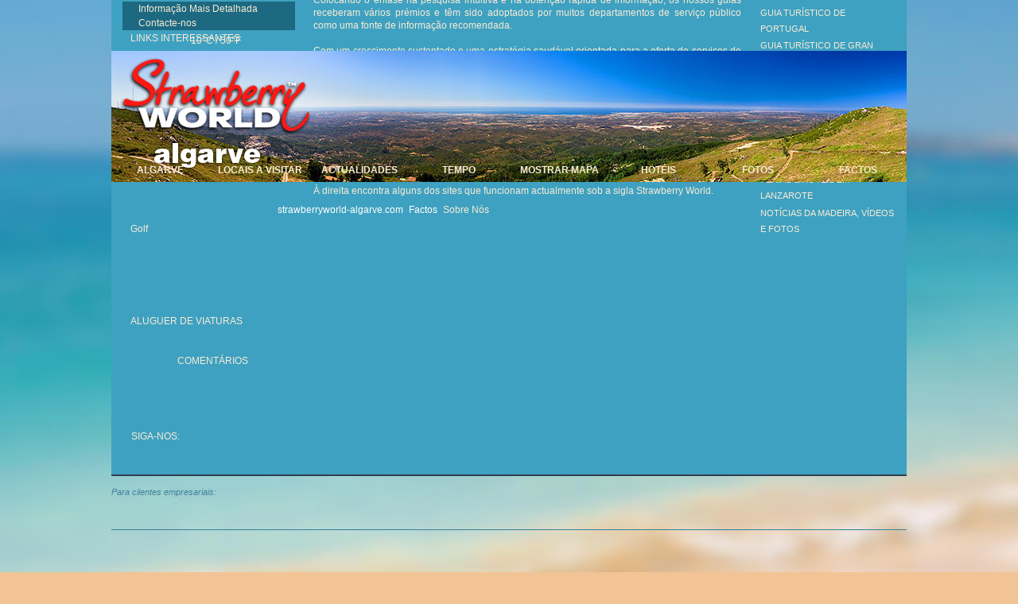

--- FILE ---
content_type: text/html; charset=utf-8
request_url: https://strawberryworld-algarve.com/guia-do-algarve/strawberryworld.html
body_size: 3579
content:
<!DOCTYPE html>
<html xmlns:og="http://opengraphprotocol.org/schema/" lang="pt-pt">
<head>
  <meta property="og:image" content="https://strawberryworld-algarve.com/images/01swalgarve.jpg">
  <meta property="og:image" content="https://strawberryworld-algarve.com/images/02swalgarve.jpg">
  <meta property="og:image" content="https://strawberryworld-algarve.com/images/03swalgarve.jpg">
  <meta property="og:image" content="https://strawberryworld-algarve.com/images/04swalgarve.jpg">
  <meta property="og:image" content="https://strawberryworld-algarve.com/images/05swalgarve.jpg">
  <meta property="og:image" content="https://strawberryworld-algarve.com/images/06swalgarve.jpg">
  <meta property="og:image" content="https://strawberryworld-algarve.com/images/07swalgarve.jpg">
  <meta property="og:image" content="https://strawberryworld-algarve.com/images/08swalgarve.jpg">
  <meta property="og:image" content="https://strawberryworld-algarve.com/images/09swalgarve.jpg">
  <meta property="og:image" content="https://strawberryworld-algarve.com/images/10swalgarve.jpg">
  <meta property="og:image" content="https://strawberryworld-algarve.com/images/11swalgarve.jpg">
  <meta property="og:image" content="https://strawberryworld-algarve.com/images/12swalgarve.jpg">
  <meta property="og:image" content="https://strawberryworld-algarve.com/images/13swalgarve.jpg">
  <base href="/">
  <meta http-equiv="content-type" content="text/html; charset=utf-8">
  <meta name="keywords" content="algarve, Strawberry World, servicos de viagem da madeira, guia turistico da madeira">
  <meta name="description" content="A Strawberry World publica guias virtuais de promoção de destinos turísticos em várias línguas.">
  <title>Sobre a Strawberry World</title>
  <link href="/templates/swalgarve2010/favicon.ico" rel="shortcut icon" type="image/x-icon">
  <link rel="stylesheet" href="/modules/mod_corporate_sw/assets/style.css" type="text/css">
  <link rel="stylesheet" href="/modules/mod_gk_weather/style/style.css" type="text/css">
  <link rel="stylesheet" href="/modules/mod_socialpages_sw/assets/style.css" type="text/css">
  <script type="text/javascript" src="/media/system/js/mootools.js"></script>
  <script type="text/javascript" src="/media/system/js/caption.js"></script>
  
  <script type="text/javascript" src="/modules/mod_liveclockdate/liveclockdate_object.js"></script>
  <script type="text/javascript">
  var myCopyrights_v0 = new copyrights(0,{design:'Desenhado e Produzido por Strawberry World &amp; CDM',copy:'&copy; Copyright 2008 - 2012 Todos os Direitos Reservados',sufix:''});
  var myLiveclockdateObj_v = new liveclockdate(0,{hoursystem:0,clockupdate:1,suffix:'_date',display:'2',language:'pt-PT',wrapper:'liveclock_v0'});
  var myLiveclockdateObj_v = new liveclockdate(1,{hoursystem:0,clockupdate:1,suffix:'_time',display:'1',language:'pt-PT',wrapper:'liveclock_v1'});
  </script>
  <link rel="stylesheet" href="/templates/swalgarve2010/css/template.css" type="text/css">
  <link rel="stylesheet" href="/templates/swalgarve2010/css/liquid.css" type="text/css">
</head>
<body>
  <div id="wrapper" class="LIQ-WbackgroundB">
    <div id="container">
      <div id="mainContent" class="LIQ-MCfrontpage">
        <div id="mainArticle" class="LIQ-MAarticlerotator pageclass">
          <div id="page">
            <h1 class="contentheading">Sobre a Strawberry World</h1>
            <p class="buttonheading"></p>
            <div style="text-align: justify;">
              A Strawberry World publica guias virtuais de promoção de destinos turísticos em várias línguas. Os nossos guias nasceram da pesquisa intensiva feita na Internet por jornalistas, escritores e turistas. Colocando o ênfase na pesquisa intuitiva e na obtenção rápida de informação, os nossos guias receberam vários prémios e têm sido adoptados por muitos departamentos de serviço público como uma fonte de informação recomendada.<br>
              <br>
              Com um crescimento sustentado e uma estratégia saudável orientada para a oferta de serviços de viagem de qualidade altamente competitivos, a Strawberry World está actualmente a expandir a sua gama de destinos, no sentido de criar umas férias incríveis para clientes satisfeitos que voltam uma vez, e outra, e outra...<br>
              <br>
              Com escritórios na Alemanha, Portugal e, brevemente, em Espanha - a Strawberry World está a implementar um novo conceito no campo das viagens no mundo da Internet. A experiência prática no local e um grande poder negocial, que nos permite oferecer preços extremamente atractivos (que nem mesmo os próprios hotéis conseguem oferecer) são a chave para umas férias felizes e despreocupadas concebidas para o viajante mais exigente.<br>
              <br>
              À direita encontra alguns dos sites que funcionam actualmente sob a sigla Strawberry World.
            </div>
            <div class='joomla_add_this'>
              
              <div class="addthis_toolbox addthis_default_style" addthis:url="https://strawberryworld-algarve.com/guia-do-algarve/strawberryworld.html" addthis:title="Sobre a Strawberry World">
                 <a class="addthis_button_tweet"></a> <a class="addthis_button_google_plusone" g:plusone:size="medium"></a> <a class="addthis_counter addthis_pill_style"></a>
              </div>
              
            </div>
          </div>
        </div>
        <div id="topMenu" class="LIQ-TMfrontpage LIQ-topmenuBGH">
          <ul class="menu">
            <li class="first-child item27">
              <a href="/guia-do-algarve/index.html"><span>Algarve</span></a>
            </li>
            <li class="parent item28">
              <a href="/guia-do-algarve/places/index.html"><span>Locais a Visitar</span></a>
            </li>
            <li class="item56">
              <a href="/guia-do-algarve/what.html"><span>Actualidades</span></a>
            </li>
            <li class="parent item58">
              <a href="/guia-do-algarve/algarve-weather.html"><span>Tempo</span></a>
            </li>
            <li class="item60">
              <a href="/guia-do-algarve/maps.html"><span>Mostrar Mapa</span></a>
            </li>
            <li class="item57">
              <a href="/guia-do-algarve/hotels.html"><span>Hotéis</span></a>
            </li>
            <li class="parent item55">
              <a href="/pt/images.html"><span>Fotos</span></a>
            </li>
            <li class="last-child parent active item59">
              <a href="/guia-do-algarve/essential/index.html"><span>Factos</span></a>
            </li>
          </ul>
        </div>
        <div id="leftMenu" class="LIQ-LMfrontpage noPTlang">
          <ul class="menu">
            <li class="first-child parent item112">
              <a href="/guia-do-algarve/essential/visit.html"><span>Info Essencial</span></a>
            </li>
            <li class="parent item113">
              <a href="/guia-do-algarve/getting.html"><span>Sobre o Algarve</span></a>
            </li>
            <li class="item95">
              <a href="/guia-do-algarve/search.html"><span>Pesquisa</span></a>
            </li>
            <li id="current" class="parent active item99">
              <a href="/guia-do-algarve/strawberryworld.html"><span>Sobre Nós</span></a>
              <ul>
                <li class="first-child item93">
                  <a href="/guia-do-algarve/contact.html"><span>Informação Mais Detalhada</span></a>
                </li>
                <li class="last-child item114">
                  <a href="/guia-do-algarve/contact.php"><span>Contacte-nos</span></a>
                </li>
              </ul>
            </li>
            <li class="last-child item97">
              <a href="/guia-do-algarve/links.html"><span>Links Interessantes</span></a>
            </li>
          </ul>
          <ul class="all-banners">
            <li>
              <a href="/guia-do-algarve/hotels.html" title="Hotéis"><img src="/images/stories/left-banners/hotels.jpg" alt="Hotéis" title="Hotéis" height="78" width="152"></a>
              <div class="left-banners-txt">
                Hotéis do Algarve
              </div>
            </li>
            <li>
              <a href="/guia-do-algarve/essential/sports.html" title="Golf"><img src="/images/stories/left-banners/golf.jpg" alt="Golf" title="Golf" height="78" width="152"></a>
              <div class="left-banners-txt">
                Golf
              </div>
            </li>
            <li>
              <a href="http://www.strawberry-autos.com/algarve/index.html" title="Algarve Autos" target="_blank"><img class="autos" src="/images/stories/left-banners/sixt_algarve_pt.png" alt="Algarve Autos" title="Algarve Autos" height="78" width="164"></a>
              <div class="left-banners-txt">
                ALUGUER DE VIATURAS
              </div>
            </li>
          </ul>
          <div class="">
            
          </div>
          <ul class="menu_menu_gc" id="menu_gc">
            <li class="last-child first-child item108">
              <a href="/guia-do-algarve/your-comments.html"><span>Comentários</span></a>
            </li>
          </ul>
          <div class="followus">
            <h3>Siga-nos:</h3>
            <ul class="menu_social">
              <li class="twitter_page">
                
              </li>
              <li class="youtube_page">
                
              </li>
              <li class="facebook_page">
                
              </li>
              <li class="googleplus_page">
                
              </li>
            </ul>
          </div>
        </div>
        <div id="rightMenu" class="LIQ-RMarticlerotator">
          <div class="rightMenuBG"></div>
          <ul class="menu">
            <li class="first-child item115">
              <a href="http://www.strawberry-world.com/p/index.html" target="_blank"><span>Strawberry World</span></a>
            </li>
            <li class="item128">
              <a href="http://www.strawberry-world.com/pt/index.html" target="_blank"><span>Conferências e Incentivos</span></a>
            </li>
            <li class="item116">
              <a href="http://www.strawberry-autos.com/algarve/index.html" target="_blank"><span>Strawberry Autos</span></a>
            </li>
            <li class="item118">
              
            </li>
            <li class="item119">
              <a href="http://www.madeira-web.com/PagesP/index.html" target="_blank"><span>Guia Turístico da Madeira</span></a>
            </li>
            <li class="item120">
              <a href="http://www.portugal-live.net/P/index.html" target="_blank"><span>Guia Turístico de Portugal</span></a>
            </li>
            <li class="item129">
              <a href="http://www.spain-grancanaria.com/p/index.html" target="_blank"><span>Guia Turístico de Gran Canaria</span></a>
            </li>
            <li class="item121">
              <a href="http://www.canaries-live.com/P/index.html" target="_blank"><span>Guia Turístico de Tenerife</span></a>
            </li>
            <li class="item130">
              <a href="http://www.spain-lanzarote.com/" target="_blank"><span>Guia Turístico de Lanzarote</span></a>
            </li>
            <li class="item122">
              
            </li>
            <li class="item124">
              
            </li>
            <li class="item123">
              <a href="http://www.madeira-portugal.com/pt/index.html" target="_blank"><span>Férias &amp; Hotéis na Madeira</span></a>
            </li>
            <li class="item125">
              <a href="http://www.spain-grancanaria.com/p/holidays-hotels.html" target="_blank"><span>Férias &amp; Hotéis em Gran Canária</span></a>
            </li>
            <li class="item126">
              
            </li>
            <li class="item131">
              
            </li>
            <li class="item132">
              <a href="http://www.spain-lanzarote.com/uk/holidays-hotels.html" target="_blank"><span>Férias &amp; Hotéis em Lanzarote</span></a>
            </li>
            <li class="item133">
              
            </li>
            <li class="last-child item127">
              <a href="http://www.madeira-live.com/pt/index.html" target="_blank"><span>Notícias da Madeira, Vídeos e Fotos</span></a>
            </li>
          </ul>
        </div>
        <div id="articleRotator" class="LIQ-ARfrontpage">
          <div class="breadcrumbs pathway">
            <a href="/" class="pathway">strawberryworld-algarve.com</a> <img src="/images/M_images/arrow.png" alt=""> <a href="/guia-do-algarve/essential/index.html" class="pathway">Factos</a> <img src="/images/M_images/arrow.png" alt=""> Sobre Nós
          </div>
        </div><br class="clr">
      </div>
      <div id="header" class="LIQ-Hfrontpage">
        <div id="topHeader">
          <div class="moduletable_date">
            <div id="liveclock_v0" class="liveclockwrapper_date"></div>
          </div>
          <div class="moduletable_time">
            <div id="liveclock_v1" class="liveclockwrapper_time"></div>
          </div>
          <div class="moduletable_temp">
            <div class="gkw_main_header">
              <p class="gkw_temp_header">10&deg;C / 50&deg;F</p>
            </div>
          </div>
          <div id="jflanguageselection">
            <div class="rawimages">
              <span><a href="/algarve-guide/strawberryworld.html"><img src="/images/flags/en.png" alt="English" title="English"></a></span><span id="active_language"><a href="/guia-do-algarve/strawberryworld.html"><img src="/images/flags/pt.png" alt="Portuguese" title="Portuguese"></a></span><span><a href="/algarve-reiseinfo/strawberryworld.html"><img src="/images/flags/de.png" alt="German" title="German"></a></span>
            </div>
          </div>
        </div>
        <div id="rotatorHeader" class="LIQ-RHfrontpage">
          <div class="swHeaderLogo">
            <a href="/index.html"><img src="/templates/swalgarve2010/images/swHeaderLogo1.png" class="png" alt="Strawberry World - Algarve" width="242" height="143"></a>
          </div>
          <div class="moduletable_header">
            <div align="center"><img src="/images/stories/headers/header031.jpg" alt="header05.jpg" width="1000" height="165"></div>
          </div>
          <div class="moduletable_search">
            
          </div>
        </div>
      </div>
    </div><br class="clr">
    <div id="decor">
      <div></div>
    </div>
  </div>
  <div id="footer">
    <div class="footerTop">
      <div id="corporate_sw">
        <div id="corptext" class="corpfloatleft" style="color:#41839c;">
          Para clientes empresariais:
        </div>
        <div id="corpicon" class="corpfloatright">
          
        </div>
        <div class="clearfloat"></div>
      </div>
    </div>
    <div class="footerBottom">
      <br>
      <div id='copyrights_v0' class='copyrightswrapper'></div>
    </div>
  </div>
  <div id="googlemaps"></div>
  <script type="text/javascript" src="/templates/swalgarve2010/js/johnanimation.js"></script> 
  <script type="text/javascript" src="/templates/swalgarve2010/js/include.js"></script>
  
<script defer src="https://static.cloudflareinsights.com/beacon.min.js/vcd15cbe7772f49c399c6a5babf22c1241717689176015" integrity="sha512-ZpsOmlRQV6y907TI0dKBHq9Md29nnaEIPlkf84rnaERnq6zvWvPUqr2ft8M1aS28oN72PdrCzSjY4U6VaAw1EQ==" data-cf-beacon='{"version":"2024.11.0","token":"6e39ef3b3f304a00ab6e356fd73404aa","r":1,"server_timing":{"name":{"cfCacheStatus":true,"cfEdge":true,"cfExtPri":true,"cfL4":true,"cfOrigin":true,"cfSpeedBrain":true},"location_startswith":null}}' crossorigin="anonymous"></script>
</body>
</html>


--- FILE ---
content_type: text/css; charset=utf-8
request_url: https://strawberryworld-algarve.com/modules/mod_corporate_sw/assets/style.css
body_size: -179
content:
/* floating the divs */
#corporate_sw {
	text-align: right;
/*	width: 230px;*/

	margin-top: 12px;
/*	margin-right:40px;*/
/*	float:left;*/

	display: inline-block;
	*float:left;
}

#corptext {
	font-family: Arial!important;
	font-style: italic!important;
	font-size: 11px;
}

#corpicon img {

}

.corpfloatleft {


}

.corpfloatright {
	padding-left: 5px;

}

.clearfloat {
	display: none;
	
}

--- FILE ---
content_type: text/css; charset=utf-8
request_url: https://strawberryworld-algarve.com/modules/mod_gk_weather/style/style.css
body_size: 114
content:
.gkw_main { overflow:hidden; }
.gkw_current { overflow:hidden; }
.gkw_main_left { float:left; width:auto; }
.gkw_temp { font-size:18px; text-align:center; margin:8px 0 0 0; }
.gkw_main_right { float:left; width:auto; margin:0 0 0 16px; }
.gkw_main_right h2 { margin: 4px 0 4px 0; }
.gkw_condition { }
.gkw_humidity { }
.gkw_wind { }
ul.gkw_next_days { clear:both; width:100%; float:left; list-style-type:none; list-style-image:none; margin:12px 0 12px 0; padding:0; }
ul.gkw_next_days li { background: none; float:left; }
ul.gkw_next_days li.aitems-1{width:100%;}
ul.gkw_next_days li.aitems-2{width:49%;}
ul.gkw_next_days li.aitems-3{width:33%;}
ul.gkw_next_days li.aitems-4{width:24%;}
.gkw_day { font-weight:bold; font-style:italic; text-align:center; display:block; }
ul.gkw_next_days li img { display:block; margin:0 auto; clear:both; }
p.gkw_day_temp { margin:6px 0 0 0; white-space:nowrap; text-align:center; }
span.gkw_day_day { padding:2px; font-size:10px; }
span.gkw_day_night { padding:2px; background:#666; color:#fff; font-size:10px; }
div.gkw_fday{ border-left:1px solid #ddd; margin:0 6px 0 0; padding:0 0 0 6px; }
ul.gkw_next_days li:first-child div.gkw_fday{ border-left:none; }
.gkw_main_header p {    margin-bottom: 0px;
    margin-top: 0px;
}}
.gkw_temp_header{}

--- FILE ---
content_type: text/css; charset=utf-8
request_url: https://strawberryworld-algarve.com/modules/mod_socialpages_sw/assets/style.css
body_size: 214
content:
/*********************************************** FOLLOW US */
.LIQ-WbackgroundL.chefsBG .followus  {
 	bottom: 13px;
    color: #FFFFFF;
    height: 61px;
    padding-top: 5px;
    position: relative;
    width: 166px;}
    
.LIQ-WbackgroundL.chefsBG .followus h3  {
	float:left;
	font-size:12px;
	font-weight: normal;
	text-transform: uppercase;
	padding-left: 10px;
}
.LIQ-WbackgroundL.chefsBG #leftMenu .followus ul  {
	width: 100%;
	margin-left: 5px;
	float:left;
}

.LIQ-MCfrontpage #leftMenu .followus ul  {
	width: 100%;
	margin-left: -4px;
	float:left;
}
.LIQ-MCfrontpage .followus h3  {
	float:left;
	font-size:12px;
	font-weight: normal;
	text-transform: uppercase;
	padding-left: 0;
}
.LIQ-MCfrontpage .followus {margin-top: 10px;}



.followus li  {
	list-style:none;
	*display:inline;
}
/* twitter */
.followus li.twitter_page a{
	background:url(/web/20130724114345im_/http://www.strawberry-world.com/php_internal/joomla_files/mod_socialpages_sw/media/social-sprite.png) -38px 0px no-repeat!important;
}

/* you tube */
.followus li.youtube_page a {
	background:url(/web/20130724114345im_/http://www.strawberry-world.com/php_internal/joomla_files/mod_socialpages_sw/media/social-sprite.png) -114px 0px no-repeat!important;
}

/* facebook */
.followus li.facebook_page a {
	background:url(/web/20130724114345im_/http://www.strawberry-world.com/php_internal/joomla_files/mod_socialpages_sw/media/social-sprite.png) 0 0px no-repeat!important;
}

/* google plus */
.followus li.googleplus_page a {
	background:url(/web/20130724114345im_/http://www.strawberry-world.com/php_internal/joomla_files/mod_socialpages_sw/media/social-sprite.png) -76px 0px no-repeat!important;
}


.followus li.twitter_page a:hover {
	background:url(/web/20130724114345im_/http://www.strawberry-world.com/php_internal/joomla_files/mod_socialpages_sw/media/social-sprite.png) -38px -35px no-repeat!important;
}
.followus li.youtube_page a:hover {
	background:url(/web/20130724114345im_/http://www.strawberry-world.com/php_internal/joomla_files/mod_socialpages_sw/media/social-sprite.png) -114px -35px no-repeat!important;
}
.followus li.facebook_page a:hover {
	background:url(/web/20130724114345im_/http://www.strawberry-world.com/php_internal/joomla_files/mod_socialpages_sw/media/social-sprite.png) 0 -35px no-repeat!important;
}
.followus li.googleplus_page a:hover {
	background:url(/web/20130724114345im_/http://www.strawberry-world.com/php_internal/joomla_files/mod_socialpages_sw/media/social-sprite.png) -76px -35px no-repeat!important;
}

.followus a  {
	float:left;
	display:block;
	width:35px;
	height:35px;
	margin:2px;
	padding:0!important;
}
.followus span  {
	display:none;
}
/***********************************************/
.joomla_add_this{margin-top: 30px; float: left;}

--- FILE ---
content_type: text/css; charset=utf-8
request_url: https://strawberryworld-algarve.com/templates/swalgarve2010/css/template.css
body_size: 7102
content:
/*********************************************** WRAPPERS */
html, body {
	height: 100%;
}

body {
	background: #f2c495 url(/templates/swalgarve2010/images/mainBackground1.jpg) no-repeat 50% 0 scroll;
	color: #faebd4;
}

#wrapper {
	margin: auto;
	margin-top: -153px; /* footer height */
	min-height: 100%;
	width: 1000px;
	background-color: #3ea1c1;
	position: relative;
}
.forIe7HAHA {
	*margin-top: -153px!important; /* footer height */
}
.forIe7HAHAMAR0 {
	*margin-top: -0px!important; /* footer height */
}

#container {
	float: left;/* ??? is this needed? */
	width: 1000px;
	position: relative;
}

#mainContent {
	position: relative;
	padding-left: 14px;/*18px - 28052012*/
	padding-right: 14px;/*18px - 28052012*/
	padding-bottom: 0;
	min-height: 750px;
	*z-index: 50;
}

#mainContent #topMenu {
	position: absolute;
	left: 0;
	height: 36px;
	z-index: 9999;
	width: 1000px;
		*z-index: 50;
	padding-bottom: 18px;
}

#mainContent #mainArticle {
	display:-moz-inline-stack; /*FOR FIREFOX 2*/
	display: inline-block;
	padding-bottom: 40px;
	padding-top: 20px;
	/*min-height: 750px; it's declared in #mainContent*/
	text-align: justify;
}

#mainContent #leftMenu {
	width: 226px;/*174px - 28052012*/
	float: left;
	margin-right:14px;/*18px - 28052012*/
	margin-top: 56px;/*18px - 28052012*/
	padding-bottom: 40px;
}

#mainContent #rightMenu {
	width: 180px;/*200px - 28052012*/
	float: right;
	padding-bottom: 40px;
	/*padding-top: 18px;*/
}

#mainContent #articleRotator {
	position: absolute;
	background-color: #3ea1c1;
	
/*width:773px;
height:407px;*/
}

#header {
	position: absolute;
	left: 0;
	width: 1000px;
	top: 153px;
	background: transparent url(/templates/swalgarve2010/images/headerBG.png) no-repeat 0 -153px;
	*z-index: 49;
}

#header #topHeader {
	height: 63px;/*25px - 28052012*/
	line-height:25px;
}

#header #rotatorHeader {
	border-bottom: 1px solid #fff;
}

#footer {
	clear: both;
	height: 151px;
	margin: auto;
	width: 1000px;
	border-top: 2px solid #333c50;
}

#footer .footerTop {
	height: 67px;
	border-bottom: 1px solid #36829a;
}

#footer .footerBottom {
	height: 83px;
}
.footer_destination {
	margin-top: -4px;
}
/***********************************************/



/********************************************************* LOOK & FEEL */
/*********************************************** COMMON */
* {
	padding: 0;
	margin: 0;
}

body {
	font-family: Arial, Tahoma, Verdana;
	font-size: 12px;
	line-height: 16px;
}

a, img {outline: none;}

img {border:0 none;}

a, a:visited {
	color: #fff;
	text-decoration: none;
}

a:hover {
	text-decoration: underline;
}

h1 {
	font-size: 18px;
	padding-bottom: 10px;
}

h2,h3,h4,h5,h6,h7,h8 {
	font-size: 14px;
}

fieldset {
	margin: 10px;
	padding:10px;
	border: 1px solid;
}

p {
	margin-top: 10px;
	margin-bottom: 15px;
}

.clr  {
	clear:both;
}

.dnone {
	display: none;
}


/****************************** MISC*/
#page ul {
	padding-left: 15px;
	padding-top: 10px;
}

#page ul li {
	line-height: 22px;
}

/*if no article rotator = 0 AND breadcrumb = 1, padding-top for #mainArticle changes*/
.pageclass {
	padding-top: 54px !important;/*36px - 28052012*/
}

/*if PHOTOS page or USER PHOTOS page, remove mainArticle padding-bottom... page must be bottom fixed, hence padding-bottom=0*/
.mainArticlepadBottomNULL {
	padding-bottom: 0 !important;
}

/*if PHOTOS page or USER PHOTOS page, remove mainContent side paddings... width must be full 1000px, hence padding-left/right=0*/
.mainContentpadSidesNULL {
	padding-left: 0 !important;
	padding-right: 0 !important;
}

/***********************************************/



/*********************************************** LEFT MENU BANNERS */
a.left-banners-yp {
	position: relative;
	display: block;
	z-index: 100;
	text-align: center;
/*	padding: 10px 0;*/
/*	margin-left: -22px;
	margin-top: -24px;*/
}

ul.left-banners {
	/* margin-bottom: 15px; */
}

ul.left-banners li {
	margin-bottom: 10px;
}

ul.left-banners li a img {
	border: 1px solid #faebd4;
}

ul.left-banner-webcam {
	padding-top:15px;
}

.all-banners {
	margin-top: 20px;
	margin-bottom: 20px;
}

.all-banners li {
	margin-bottom: 15px;
}
/***********************************************/



/*********************************************** SW ROTATOR HEADER LOGO */
/*443px - 28052012*/
.swHeaderLogoN {
	float: left;
	padding-top: 4px;
}
.swHeaderLogo {
	position: absolute;
	height: 166px;
	width: 242px;
	margin-left: 10px;
	*display: table-cell;
	*text-align: center;
	*vertical-align: middle;

}
.swHeaderLogo a {
	display: table-cell;
	vertical-align: middle;
	height: 166px;
}

.swHeaderLogo * {
    *vertical-align: middle;
}
.swHeaderLogo span {
    *display: inline-block;
    *height: 100%;
}
/***********************************************/



/*********************************************** SEARCH */
.moduletable_search {
	position:absolute;
	top:34px;
	right:0px;
	background-color: #fff;

}
.moduletable_search label {
	display: none;
}
.moduletable_search input[type="text"] {
	background-color: transparent;
	border: none;
	height: 22px;
	color: #000;
	padding-left: 2px;
	width: 246px;
}

legend {
	padding: 0 5px;
}

.search_result {
	margin-top: 30px;
	margin-bottom: 15px;
}

.searchintro {
	margin-bottom: 30px;
}

.searchintro p {
	display: inline;
	margin-left: 10px;
}

.search_result .button {
	float: right;
	margin-right: 10px;
}

.display label,
.display select.inputbox,
.display p {
	display: inline;
}

.display label {
	margin-left:10px;;
}

.display p {
	margin-left:32%;;
}

.results {
	padding-left: 18px;
}

.results ol {
	padding-top: 16px;
}

.results ol li {
	padding-bottom: 13px;
}

.results ul.pagination {
	text-align: center;
	padding-top: 15px;
}

.results ul.pagination li {
	display: inline;
	padding:0 5px;
	text-align: center;
	font-size: 110%;
}
/***********************************************/



/*********************************************** DATE AND TIME AND TEMPERATURE */
.moduletable_date{
	float:left;
	padding-left: 30px;
	padding-top: 39px;
}

.moduletable_time{
	float:left;
	width:55px;
	text-align:right;
	padding-top: 39px;
}

.moduletable_temp {
	float: left;
	margin-left: 15px;
	padding-top: 39px;
}
/***********************************************/



/*********************************************** LANGUAGES */
.fp-jflanguageselection {
	float: right;
}

.fp-jflanguageselection ul {
	list-style: none;
	margin-top: 6px;
}

.fp-jflanguageselection ul.menu li {
	float: left;
	padding-left: 3px;
}

.fp-jflanguageselection ul.menu li a {
	width: 18px;
	height: 12px;
	display: block;
}

.fp-jflanguageselection ul.menu li a span {
	display: none;
}

.fp-jflanguageselection li.item103 a {
    background:url(/images/flags/en.png) no-repeat 0 0;
}
.fp-jflanguageselection li.item104 a {
    background:url(/images/flags/pt.png) no-repeat 0 0;
}
.fp-jflanguageselection li.item105 a {
    background:url(/images/flags/de.png) no-repeat 0 0;
}

#jflanguageselection {
	float: right;
}

#jflanguageselection span{
	padding-left:3px;
}
/***********************************************/



/*********************************************** TOP MENU */
#topMenu li {
	float:left;
	height:26px;
	width:122px;
	list-style:none;
	margin-right:3px;
}

#topMenu li a {
	background:url(/templates/swalgarve2010/images/sprite_topMenu.png) no-repeat 0 100%;
	display:block;
	height:26px;
	width:122px;
	text-align:center;
	line-height:27px;
	text-decoration:none;
	color:#faebd4;
	font-size:12px;
	font-weight:bold;
	text-transform:uppercase;
}

#topMenu ul {
	margin-top:10px;
	height: 26px;
	background: url(/templates/swalgarve2010/images/shadow.png) repeat-x scroll 0 0 transparent;
}

#topMenu li.active a {
    background:url(/templates/swalgarve2010/images/sprite_topMenu.png) no-repeat 0 0;
    color:#f8e4c3;
}

#topMenu li a:hover{	
    background:url(/templates/swalgarve2010/images/sprite_topMenu.png) no-repeat 0 50%;
    color:#f8e4c3;
}

#topMenu li.active a:hover {
    background:url(/templates/swalgarve2010/images/sprite_topMenu.png) no-repeat 0 0;
}

.currentShowMap{	
    background:url(/templates/swalgarve2010/images/sprite_topMenu.png) no-repeat 0 0 !important;
}

.currentToggleMap{	
    background:url(/templates/swalgarve2010/images/sprite_topMenu.png) no-repeat 0 50% !important;
}

/**** HIDE THIS TOP MENUS*/
/*
#topMenu .item135,
#topMenu .item136,
#topMenu .item137,
#topMenu .item5,
#topMenu .item6,
#topMenu .item10,
#topMenu .item16,
#topMenu .item263,
#topMenu .item264,
#topMenu .item265,
#topMenu .item266,
#topMenu .item11, 11 -> maps; 185 -> show map
#topMenu .item9 {
	display:none;
}*/

/**** SET A 4px MARGIN-RIGHT TO THE FIRST, LAST AND MIDDLE SPACE FROM THE TOP MENU, THE DEFAULT IS 3px*/
#topMenu .item27 {/*first*/
	margin-right:4px;
}
#topMenu .item58 {/*middle*/
	margin-right:4px;
}
#topMenu .item55 {/*last but one*/
	margin-right:4px;
}
#topMenu .item59 {/*last*/
	margin-right: 0;
}
/*********************************************** END TOP MENU*/



/*********************************************** LEFT MENU*/
#leftMenu {
	background: transparent url(/templates/swalgarve2010/images/leftMenuTop.png) 0 0 no-repeat scroll;
	padding-top: 5px;
}
.leftMenuBG {
	height: 28px;
	background-color: #3ea1c1;
}

#leftMenu ul {
	margin-left:10px;
	
	margin-top: 10px;
	margin-bottom: 20px;
}

#leftMenu li {
	list-style:none;
	width:207px;/*164px - 28052012*/
	/*height:22px;*/
	background: transparent url(/templates/swalgarve2010/images/leftMenuLine.png) left bottom no-repeat scroll;
}

#leftMenu li a {
	color:#faebd4;
 	font-size:12px;
	display:block;
	line-height: 21px;
	position:relative;
	text-decoration:none;
	text-transform: uppercase;
}

#leftMenu li a:hover {
	color:#fff;
	/*height:22px;*/
	background: transparent url(/templates/swalgarve2010/images/leftMenuLineON.png) left bottom no-repeat scroll;
}

#leftMenu li.active a {
	color:#fff;
	/*height:22px;*/
 	font-weight: bold;
 	background: transparent url(/templates/swalgarve2010/images/leftMenuLineON.png) left bottom no-repeat scroll;
}



#leftMenu ul .parent ul {
	background-color: #1c6981;
	margin-left: -10px;
	padding-left: 10px;/*20px*/
	margin-top: 0!important;
	margin-bottom: 0!important;
}

#leftMenu ul .parent ul li{
	width: 197px;/*154px - 28052012*/
	background: transparent url(/templates/swalgarve2010/images/leftMenuLine.png) left bottom no-repeat scroll;
}

#leftMenu ul .parent ul li,
#leftMenu ul .parent ul .parent ul li {
	color: #faebd4;
	padding-left: 10px;
	/*background: none !important;*/
}



#leftMenu ul .parent ul li a,
#leftMenu ul .parent ul .parent ul li a {
	text-transform: none;
	font-weight: normal;
	color:#faebd4;
	background: none !important;
	line-height: 18px;
}
#leftMenu ul .parent ul .parent ul li a {
	color: #f0dab8!important;
}

#leftMenu ul .parent ul li.active a,
#leftMenu ul .parent ul .parent ul li.active a  {
	font-weight: bold;
	color:#ffffff;
	background: transparent url(/templates/swalgarve2010/images/leftMenuLineON.png) left bottom no-repeat scroll;
}

#leftMenu ul .parent ul li a:hover,
#leftMenu ul .parent ul .parent ul li a:hover {
	color:#ffffff;
	background: transparent url(/templates/swalgarve2010/images/leftMenuLineON.png) left bottom no-repeat scroll;
}


.noPTlang .item75 {
	display: none;
}

/**** GUEST COMMENTS LEFT MENU*/

#leftMenu ul#menu_gc {
	margin-left: 0 !important;
}

#leftMenu ul#menu_gc li.item108 {
	width: 226px;
	background: none;
	margin-top:10px;
	padding-top: 10px;
	padding-bottom: 10px;
	border-top: 2px solid #3EA1C1;
	border-bottom: 2px solid #3EA1C1;
}

#leftMenu ul#menu_gc li.item108 a {
	text-align: center;
}

#leftMenu ul#menu_gc li.item108 a:hover,
#leftMenu ul#menu_gc li.item108.active a {
	background: none;
}

/*** HIDE THIS LEFT MENUS ****/
/*
#leftMenu .item2,
#leftMenu .item271,
#leftMenu .item9,
#leftMenu .item8,
#leftMenu .item14,
#leftMenu .item11,
#leftMenu .item185,
#leftMenu .item263,
#leftMenu .item264,
#leftMenu .item265,
#leftMenu .item266,
#leftMenu .item9,
#leftMenu .item272 {
	display:none;
}
*/
/***********************************************/



/*********************************************** RIGHT MENU*/
.rightMenuBG {
	height: 18px;
	background-color: #3ea1c1;
	*margin-left: -1px;
}

#rightMenu ul {

}

#rightMenu li {
	list-style:none;
	padding-left:10px;
	border-bottom: 1px solid #3EA1C1;
}

#rightMenu li a {
	color:#faebd4;
 	font-size:11px;
	display:block;
	line-height: 20px;
	position:relative;
	text-decoration:none;
	text-transform: uppercase;
}

#rightMenu li a:hover {
	color:#fff;
}

#rightMenu li.active a {
	color:#fff;
 	font-weight: bold;
}

#rightMenu ul .parent ul {
	background-color: #1c6981;
	margin-left: -10px;
	padding-left: 20px;
}

#rightMenu ul .parent ul li,
#rightMenu ul .parent ul .parent ul li {
	color: #faebd4;
}

#rightMenu ul .parent ul li a,
#rightMenu ul .parent ul .parent ul li a {
	text-transform: none;
	font-weight: normal;
	color:#faebd4;
}

#rightMenu ul .parent ul li.active a,
#rightMenu ul .parent ul .parent ul li.active a  {
	font-weight: bold;
	color:#ffffff;
}

#rightMenu ul .parent ul li a:hover,
#rightMenu ul .parent ul .parent ul li a:hover {
	color:#ffffff;
}

/*** PANORAMA2 HACK ****/
#rightMenu .item274 span,
#rightMenu .item302 span { /*HIDE THE MENU item174 so the PANORAMA2 MODULE CAN BE POSITIONED NEGATIVELY RELATIVE TO IT*/
	visibility: hidden;
}

#rightMenu .panorama2 {
	position: relative;
	top:-85px;
	*top:-101px;
}

#rightMenu .item10 {
	padding-top: 13px;
}
/***********************************************/



/*********************************************** BREADCRUMB*/
.breadcrumbs {
	height: 18px;
	line-height: 18px;
}
/***********************************************/



/*********************************************** GUEST COMMENTS*/
#mainArticle #page #jc form p label,
#mainArticle #page #jc h4,
#mainArticle #page #jc span {
	color: #faebd4;
}

#mainArticle #page #jc form#comments-form #comments-form-buttons #comments-form-send div a {
	color: #777777;
}
/**/
#mainArticle #page #jc #comments-form-link form#comments-form  #comments-form-message {
	background: url("/components/com_jcomments/tpl/default/images/jc_info.gif") no-repeat scroll 4px 50% #36829a !important;
	color: #FAEBD4;
}

#mainArticle #page #jc #comments-form-link form#comments-form {
	/*border-top: 1px solid #D2DADB;*/
}

#mainArticle #page #jc form #comments-form-buttons,
#mainArticle #page #jc #comments-form-link form#comments-form #comments-form-buttons #comments-form-send {
	padding-bottom: 10px !important;
}

#mainArticle #page #jc form p label,
#mainArticle #page #jc form p span {
	color: #FAEBD4;
}

#mainArticle #page #jc #comments #comments-list .rbox div,
#mainArticle #page #jc #comments #comments-list .rbox span {
	background: none !important;
	border: none!important;
	color: #FAEBD4;
}

#mainArticle #page #jc #comments #comments-list .rbox .rbox_m .comment-box .comment-body {
	padding-top: 7px;
	padding-left: 5px;
	padding-right: 5px;
}

#mainArticle #page #jc #comments #comments-list .rbox span a,
#mainArticle #page #jc #comments #comments-list .rbox span a:visited {
	color: #ffffff;
	text-decoration: none;
}

#mainArticle #page #jc #comments #comments-list .rbox span a:hover {
	color: #ffffff;
	text-decoration: underline;
}

#mainArticle #page #jc #comments #comments-list {
	margin-left: 0 !important;
}

#mainArticle #page #jc #comments #comments-list .rbox {
	/*background-color: #3EA1C1 !important;*/
}

#mainArticle #page #jc #comments #comments-list .rbox .rbox_br {
	border-bottom: 1px solid #D2DADB !important;
	margin: 0 10px !important;
}

#mainArticle #page #jc #comments .even,
#mainArticle #page #jc #comments .odd {
	margin: 0 10px !important;
}

#mainArticle #page #jc #comments #comments-list-footer {
	margin: 0 !important;
}

#mainArticle #page #jc #comments-form-link {
	/*background-color: #3EA1C1 !important;*/
	margin: 0 10px;
}

#mainArticle #page #jc #comments-form-link a,
#mainArticle #page #jc #comments-form-link a:hover {
	margin-top: 0px !important;
	padding-top: 10px !important;
}

#mainArticle #page #jc #comments-form-link .showform {
	background: url("/components/com_jcomments/tpl/default/images/jc_blog.gif") no-repeat scroll 0 -18px transparent;
}

#mainArticle #page #jc #comments #nav-bottom span.activepage {
	background-color: #3ea1c1 !important;
}
/***********************************************/



/*********************************************** LEFT FLOWER DECORATION */
#decor {
	margin: 0;
	position: absolute;
	bottom: -2px;
	left: -443px;
	right: 0;
	overflow: hidden;
	z-index: -1;
}
#decor div {
	margin: 0 auto;
	width: 1554px;
}
#decor img {
	height: 868px;
	width: 443px;
	*margin-bottom: -3px;
}
/***********************************************/



/*********************************************** FOLLOW US */
.followus {
	position: absolute!important;
	bottom: 10px!important;
	left: 25px!important;
}

/*
.followus  {
	position:absolute;
	bottom: 40px;
	color:#FAEBD4;
	padding-top: 10px;
	margin-top: 100px;
	margin-left: 10px;
}
.followus h3  {
	float:left;
	font-size:12px;
	font-weight: normal;
	text-transform: uppercase;
}
.followus ul  {
	position:absolute;
	width:200px;
	left:-5px;
	top:22px;
	
	margin: 0!important;
}
.followus li  {
	list-style:none;
	*display:inline;
}
.followus li.item100 a  {
	background:url(/templates/swalgarve2010/images/sprite_social.png) 83% 0 no-repeat;
}
.followus li.item101 a  {
	background:url(/templates/swalgarve2010/images/sprite_social.png) 100% 0 no-repeat;
}
.followus li.item102 a  {
	background:url(/templates/swalgarve2010/images/sprite_social.png) 66% 0 no-repeat;
	width:33px;
}

.followus li.item100 a:hover  {
	background:url(/templates/swalgarve2010/images/sprite_social.png) 83% 0 no-repeat!important;
}
.followus li.item101 a:hover  {
	background:url(/templates/swalgarve2010/images/sprite_social.png) 100% 0 no-repeat!important;
}
.followus li.item102 a:hover  {
	background:url(/templates/swalgarve2010/images/sprite_social.png) 66% 0 no-repeat!important;
	width:33px;
}

.followus a  {
	float:left;
	display:block;
	width:35px;
	height:35px;
	margin:2px;
}
.followus span  {
	display:none;
}
*/
/***********************************************/



/*********************************************** OTHER DESTINATION GUIDES*/
.footerguides {
	float:right;
	color:#36829a;
	
	/* padding-left: 99px; */
	padding-top:8px;
	margin-top: 7px;

/*
	background: transparent url(/templates/swalgarve2010/images/swLogoFooter.png) left bottom no-repeat scroll;
		background-position:0 !important;
*/
	
}
.footerguides a,
.footerguides a:visited {
	color:#36829a !important;
	text-decoration: underline;
}
.footerguides a:hover {
	color:#3fa1c1 !important;
	text-decoration: underline;
}
.footerguides span {
	color:#3fa1c1 !important;
}
/***********************************************/



/*********************************************** FOOTER MENU*/
.moduletable_footermenu {
	line-height:28px;
	position:relative;
	text-align:center;
	top:1px;
	color:#36829a;
}
.moduletable_footermenu a,
.moduletable_footermenu a:visited {
	color:#36829a;
	font-size:11px;
	text-decoration:none;
}
.moduletable_footermenu a:hover {
	color:#3fa1c1;
}
.moduletable_footermenu span {
	padding:0 2px;
}
.moduletable_footermenu ul li {
	list-style: none;
	display: inline;
}
/***********************************************/



/*********************************************** COPYRIGHTS AND DESIGN*/
#copyrights_v0 {
	display: block;
	color:#36829a;
	text-align: center;
	width: 1000px;
	padding-top:15px;
}

#copyrights_v0 div {
	display: inline;
}

.design {
	margin-right: 5px;
}

.design a,
.design a:visited {
	color:#36829a;
	text-decoration:none;
}

.design a:hover {
	color:#3fa1c1;
	text-decoration:none;
}
/***********************************************/



/*********************************************** ESSENTIAL INFO CONTENT STYLE - INSIDE ARTICLE*/
/* uncomment if using inside article - module position item7
.menuessential {
	display:block;
	width:100%;
	position:relative;
	margin:0 auto;
	margin-left:10px;
}

.menu_essential li {
	list-style:none;
	float:left;
	width:350px;
	height:20px;
	padding:5px;
	background:#36829a;
}

.menu_essential a,
.menu_essential a:hover {
	text-decoration:none;
	font-size:12px;
	font-weight:bold;
	text-transform:uppercase;
}
*/
/***********************************************/


/******************** front page left menu*/

.LIQ-LMfrontpageB div {
	padding: 10px;
}

.LIQ-LMfrontpageB .leftMenuBG {
	padding: 0!important;
}

/********************/



/*********************************************** FRONT PAGE, LEFT BLOCK WITH IMAGES */
.fp_left_block {
	width:226px;
	padding-bottom:15px;
	margin-top:6px;
	text-align: center;
}
.fp_left_blockTop a {
	display: block;
}

.fp_left_blockTop a:hover {
	text-decoration: none;
}

.fp_left_blockBottom {
	text-align:center;
	height:auto;
	text-transform: uppercase;
	font-size: 10px;
	font-weight: bold;
	background-color: #3ea1c1;
	padding-top:3px;
	padding-bottom: 3px;
}
/***********************************************/



/*********************************************** Images links at images page */
.img-one,
.img-two,
.img-three,
.img-four {
	float: left;
}

.img-one,
.img-two,
.img-three {
	margin-top: 7px;
	padding-right: 7px;
	position: relative;
	z-index: 998;
}

.img-four {
	margin-left: -8px;
	margin-top: -4px;
}

.img-one a div.img-link-text,
.img-two a div.img-link-text,
.img-three a div.img-link-text {
	position: absolute;
	z-index: 999;
	top: 128px;
	left:10px;
	width: 80%;
	text-align: center;
	text-transform: uppercase;
	font-size: 12px;
	color: #faebd4;
}

.img-one a,
.img-two a,
.img-three a {
	display: block;
	text-decoration: none;
	color: #faebd4;
}

.img-one a:hover,
.img-two a:hover,
.img-three a:hover {
	display: block;
	text-decoration: underline;
	color: #faebd4;
}
/*REMOVE THIS IF YOU ADD ANOTHER FOTO TO THE LINE*/
.moduletableimages-links {
	margin-bottom: 30px;
	display: inline-block;
	width: 538px;
}
/***********************************************/



/*WEB CAM*/
#wcam {
	margin-top: 5px;
	margin-bottom:15px;
}

#wcam img {
	border: 1px solid #000;
}

#wcamrefresh {
	font-size: 12px;
	text-align: center;
	margin-top: -82px;
	*margin-top: -95px;
	color: #f2e0c3;
	background-color: #1c6981;
}

/*MIGRATE THE OLD CSS*/
/*********************************************** HOTELS*/

#hotellist {
	margin-top:40px;
}

#hotellist .star_div{
	text-align:center;
	color:#faebd4 !important;
	text-transform:uppercase;
	font-size:16px;
	font-weight:bold;
}

#hotellist .hotel_categoria,
#hotellist .hotel_categoria0,
#hotellist .hotel_categoria1,
#hotellist .hotel_categoria2,
#hotellist .hotel_categoria3,
#hotellist .hotel_categoria4,
#hotellist .hotel_categoria5{
	text-align:center;
	padding-top:5px;
}

.mainHotel{
	position:relative;
	height:189px;
	width:100%;
	background-color: #61c0df;
	margin-top: 10px;
	margin-bottom: 20px;
}

.mainHotel .mainHotelTitle{
	height:30px;
	line-height:30px;
	background-color: #36829a;
}

.mainHotel .mainHotelTitle a {
	padding-left: 5px;
}

.mainHotel .mainHotelTitle img{
	position:absolute;
	top:0;
	right:0px;
}

.mainHotel .mainHotelTitle a,
.mainHotel .mainHotelTitle a:hover{
	text-decoration:none !important;
	text-transform:uppercase;
	font-weight:bold;
	font-size:16px;
	color:#faebd4 !important;
}

.mainHotel .mainHotelText{
	position:absolute;
	top:33px;
	left:255px;
	text-align:justify;
	padding-right: 5px;
	font-size: 13px;
}

.mainHotel .mainHotelText .mainHotelTextLinks{
	position:absolute;
	top: 101px;
}

.mainHotel .hotel_links{
	position:absolute;
	left:158px;
	top:120px;
	font-size: 13px;
}

.mainHotel .mainHotelSpec .mainHotelSpecGold{
	position:absolute;
	top:153px;
	left:5px;
	color:#ffffff;
	background:#36829a;
	height:30px;
	line-height:30px;
	width:244px;
	font-weight:bold;
	font-size:14px;
	text-align:center;
}

.mainHotel .mainHotelSpec .mainHotelSpecRoom{
	position:absolute;
	top:153px;
	left:254px;
	color:#ffffff;
	background:#36829a;
	height:30px;
	line-height:30px;
	width:284px;/*323px*/
	text-align:center;
	font-size: 11px;
}

.mainHotel .mainHotelSpec .mainHotelSpecAR{
	position:absolute;
	top:153px;
	right: 5px;
	color:#ffffff;
	background:#36829a;
	height:30px;
	line-height:30px;
	width:185px;
	text-align:center;
	font-size: 13px;
}

.mainHotel .mainHotelSpecAR a,
.mainHotel .mainHotelSpecAR a:hover{
	color:#FFFFFF !important;
	text-decoration:none !important;
}

.mainHotel .right{
	display:none;
}

.mainHotel a img {
	margin-top:5px;
	margin-left:5px;
}

.links_space2 {
	padding: 0 10px;
	text-decoration: underline;
	color: inherit!important;
}
.links_space3 {
	font-size: 24px !important;
	font-weight: bold;
	text-align: center;
	margin-bottom: 40px;
	margin-top: 40px;
	display: block;
}
/***********************************************/
/******************* Contact Form *****************/
#myForm * {
	padding-bottom: 7px;
	padding-right: 5px;
}

#myForm #form_box div input#name,
#myForm #form_box div input#e_mail,
#myForm #form_box div textarea#message {
	border:none;
	background: #fff;
}

#myForm{
	border:1px solid;
	border-color:#E4E4E4 #D6D6D6 #D6D6D6 #E4E4E4;
	padding:10px;
}

#myForm .hr{
	border-bottom:2px solid #E4E4E4;
	height:5px;
}

#confirmmessage, #errormessage, #notsent{
	display:none;
}
/**************************************************/
/********************* Maps Menu ******************/
#mapmenu{
	padding-top:15px;
	display: inline-block;
}

#mapmenu ul {
	padding-left: 85px!important;
}

#mapmenu li{
	list-style:none;
	min-width:373px;
	width: 373px;
	float:left;
	margin: 5px 10px 5px 0;
	background: transparent url(/maps/maps_bg.png) 0 0 no-repeat;
}

#mapmenu li a,
#mapmenu li a:hover{
	text-decoration:none;
	color:#faebd4;
	font-size:12px;
	font-weight:bold;
	display:block;
	min-width:373px;
	width: 373px;
	text-align:center;
	position:relative;
	height:193px;
	margin: 5px 10px 5px 0;
}

#mapmenu li a:hover{
	color:#fff;
}

#mapmenu li a span{
	display:block;
	min-width:373px;
	width: 373px;
	position:absolute;
	bottom:12px;
	left:0;
	height:20px;
	cursor:pointer;
}

/*#mapmenu .itemmap1 a{
	background:url(/templates/swalgarve2010/images/map_thumbs/canarias-map-thumb.png) no-repeat center 35%;
}

#mapmenu .itemmap2 a{
	background:url(/templates/swalgarve2010/images/map_thumbs/las-palmas-map-thumb.jpg) no-repeat center 35%;
}

#mapmenu .itemmap3 a{
	background:url(/templates/swalgarve2010/images/map_thumbs/maspalomas-map-thumb.jpg) no-repeat center 35%;
}

#mapmenu .itemmap4 a{
	background:url(/templates/swalgarve2010/images/map_thumbs/gran-canaria-map-thumb.png) no-repeat center 35%;
}*/
/**************************************************/
/******************** Post Cards ******************/
.rwcardsLink, #rwcardsReWriteCard{
	cursor:pointer !important;
}

#rwcardsViewWrapper{
	height:370px !important;
}
/**************************************************/
/******************** Gallery *********************/
.gallerylinks{
	margin-top:10px;
}

.gallerylinks ul{
	background:#397CD3;
	display:block;
	padding:5px 0 0 5px !important;
	height:200px;
	width:705px;
}

.gallerylinks li{
	list-style:none;
	float:left;
	height:55px !important;
	width:234px;
}

.gallerylinks a, .gallerylinks a:hover{
	color:#FFFFFF !important;
	text-decoration:none !important;
	font-size:12px;
	font-weight:bold;
	text-transform:uppercase;
}
.gallerylinks span{
	text-align:center;
	display:block;
}

#galleryWrapper{
	width:465px;
}

#galleryWrapper div{
	width:127px;
	height:103px;
	float:left;
	padding:5px;
}

#galleryWrapper img{
	width:127px;
	height:103px;
	cursor:pointer;
}
/**************************************************/
/****************** Google Maps *******************/
#googlemaps{
	position:absolute;
	top:99px;/*227px - 28052012*/
	left:0;
	width:100%;
	height:0px;
	z-index:100;
	overflow:hidden;
	z-index: 9999;
}

#googlemaps .mapwrapper{
	border-bottom:1px solid #b7b7b7;
	border-top:1px solid #b7b7b7;
	padding:6px 0;
	background:#ffffff;
	position:relative;
	/*height:401px;*/
	height:607px;
}

#googlemaps .map{
	/*height:400px;*/
	height:605px;
	position:relative;
}

#articleRotator .mapwrapper{
	background:#ffffff;
	position:relative;
	height:407px;
	width:773px;
}

#articleRotator .map{
	height:407px;
	width:773px;
	position:relative;
}
/**************************************************/
/******************** Weather *********************/
/*
.annualclimaticaverages{
	background-color: #36829a;
	text-align:center;
	color:#FFFFFF;
	text-transform:uppercase;
	font-weight:bold;
}

.annualclimaticaverages_title{
	padding:20px 0 10px 0;
}

 .annualclimaticaverages_text{
	padding-top:10px;
}

.annualclimaticaverages_month{
	padding-left:48px;
}

.annualclimaticaverages_month div{
	float:left;
	width:39px;
}
*/

.annualclimaticaverages {
	position:relative;
	width:100%;
	height:435px;
	background:#36829a url(/images/stories/annualclimaticaverages.png) 50% 50% no-repeat;
	text-align:center;
	color:#FFFFFF;
	text-transform:uppercase;
	font-weight:bold;
}
.annualclimaticaverages_title {
	position:absolute;
	width:100%;
	top:15px;
}
 .annualclimaticaverages_text {
	position:absolute;
	width:100%;
	bottom:15px;
}
.annualclimaticaverages_month {
	position:absolute;
	width:100%;
	top:295px;	
}
.annualclimaticaverages_month div {
	display:inline;
	width:auto;
	margin:13px;
	padding-bottom: 5px;
}



.satelliteimage{
	text-align:center;
}

#eWeatherCurrentWeather{
	/*width:554px;*/
	padding:10px 0;
}

#eWeatherForecastWeather{
	/*width:554px;*/
}

.eWeatherForecastWeatherTable {
	
}

#eWeatherForecastWeather .sectiontableheader{
	padding-top:15px !important;
}

#eWeatherForecastWeather .weathertd{
	vertical-align:top;
}

#eWeatherForecastWeather .weathertd table{
	width: 187px;
}


#eWeatherCurrentFooter{
	height:60px;
	/*width:554px;*/
}

#eWeatherCurrentFooter td{
	vertical-align:bottom !important;
}

#eWeatherCurrentFooter div{
	text-align:right !important;
}

.moduletable_weather{
	position:absolute;
	top:212px;
	left:0;
	width:166px;
	z-index:10;
}

.moduletable_weather div{
	display:block;
}

.moduletable_weather table{
	color:#FFFFFF;
	font-size:14px;
	font-weight:bold;
}

.moduletable_weather .mod_classtd{
	padding-top:15px;
}

.moduletable_link{
	position:absolute;
	left:0;
	top:212px;
	z-index:20;
}

.moduletable_link a,.moduletable_link a:hover{
	display:block;
	width:166px;
	height:85px;
	text-decoration:none;
}

/*climatic average - tp push the months to the left*/
#climaticaverage {
	float: left;
	margin-right: 102px;
}

/*** Translators Required ***/

.moduletable_pub {
	position:absolute;
	top:808px;
	}


/**************************************************/

.readmore3 {
	margin-top: -15px;
}

/**/
.contentpaneopen_edit {
	margin-top: 20px;
}

#splash {

background-color:#FFF;
margin-top:20px;

}

/********************/
.chefsBG {
	background-image: url('/templates/swalgarve2010/images/wrapBGleft.png')!important;
}
.chefs-en {
	width: 173px;
	height: 590px;
	background: transparent url(/images/stories/chefs/chefs_en.jpg) no-repeat 0 0;
	margin-bottom: 20px;
}

.chefs-de {
	width: 173px;
	height: 590px;
	background: transparent url(/images/stories/chefs/chefs_de.jpg) 0 0 no-repeat;
	margin-bottom: 20px;
}
.chefs-pt {
	width: 173px;
	height: 590px;
	background: transparent url(/images/stories/chefs/chefs_pt.jpg) 0 0 no-repeat;
	margin-bottom: 20px;
}



.chefs-r-en {
	width: 173px;
	height: 590px;
	background: transparent url(/images/stories/chefs/chefs_en.jpg) no-repeat 0 0;
	margin-bottom: 20px;
	margin-left: 28px;
}

.chefs-r-de {
	width: 173px;
	height: 590px;
	background: transparent url(/images/stories/chefs/chefs_de.jpg) 0 0 no-repeat;
	margin-bottom: 20px;
	margin-left: 28px;
}
.chefs-r-pt {
	width: 173px;
	height: 590px;
	background: transparent url(/images/stories/chefs/chefs_pt.jpg) 0 0 no-repeat;
	margin-bottom: 20px;
	margin-left: 28px;
}


.block1 {
	height: 340px;
}

.block2,
.block2 a {
	height: 80px;
	width: 173px;
}
.block3,
.block3 a {
	height: 85px;
	width: 173px;
}
.block4,
.block4 a {
	height: 85px;
	width: 173px;
}

.block2 a,
.block3 a,
.block4 a {
	display: block;
}

.block2 a:hover,
.block3 a:hover,
.block4 a:hover {
	text-decoration: none;
}

/* Banner Real Hotels - Hotel page */
.moduletable_realhotels {position:relative;}
.moduletable_realhotels a {position:absolute; display:block; width:193px; height:28px; text-indent:-9999px; bottom:0;}
.moduletable_realhotels a#realeulalia {left:0;}
.moduletable_realhotels a#realbellavista {left:193px;}
.moduletable_realhotels a#realmarina {left:306px;}
.moduletable_realhotels a#realresidence {right:0;}

/* Banner Real Hotels - Hotel page LEFT SITE */
.real-en {
	width: 173px;
	height: 408px;
	background: transparent url(/images/stories/real/real_en.jpg) no-repeat 0 0;
	margin-bottom: 20px;
}

.real-de {
	width: 173px;
	height: 408px;
	background: transparent url(/images/stories/real/real_de.jpg) 0 0 no-repeat;
	margin-bottom: 20px;
}
.real-pt {
	width: 173px;
	height: 408px;
	background: transparent url(/images/stories/real/real_pt.jpg) 0 0 no-repeat;
	margin-bottom: 20px;
}

.real-space{
	height: 163px;
}

.real-block1,
.real-block1 a {
	height: 40px;
	width: 173px;
	
}

.real-block2,
.real-block2 a {
	height: 40px;
	width: 173px;
	/* background-color: yellow; */
}
.real-block3,
.real-block3 a {
	height: 40px;
	width: 173px;
	/* background-color: green; */
}
.real-block4,
.real-block4 a {
	height: 40px;
	width: 173px;
	/* background-color: blue; */
}

.real-block1 a,
.real-block2 a,
.real-block3 a,
.real-block4 a {
	display: block;
}

.real-block1 a:hover,
.real-block2 a:hover,
.real-block3 a:hover,
.real-block4 a:hover {
	text-decoration: none;
}

.autos{
	/* margin-left: -3px; */
	border: none !important;
}

/*#rightMenu.marginTopRight{
	margin-top: 710px;
}*/

/* TAB 1 */
.feathotel.realsantaeulalia h3	{background-image: url("/images/stories/tabsliderhotels/titles/realsantaeulalia.png")}
.feathotel.cssaorafael h3		{background-image: url("/images/stories/tabsliderhotels/titles/cssaorafael.png")}
.feathotel.pestanaviking h3		{background-image: url("/images/stories/tabsliderhotels/titles/pestanaviking.png")}
.feathotel.realmarinaspa h3		{background-image: url("/images/stories/tabsliderhotels/titles/realmarinaspa.png")}
.feathotel.pestanadomjoao h3	{background-image: url("/images/stories/tabsliderhotels/titles/pestanadomjoao.png")}




/*******/
.hb_graphic {

position: absolute; z-index: 999; top:-10px;

}


.discountHotels {
    position: absolute;
    right: 232px;
    top: -47px;
    z-index: 9999;
    }
    
.discountBanner {
    position: absolute;
    right: 0;
    top: 0;
}

.discountBannerInside {
    position: absolute;
    right: 0;
    top: 0px;
    z-index: 200;
}

.discountHotelsInside {
    position: absolute;
    right: 232px;
    top: -47px;
    z-index: 9999;
}

/**********/
iframe#twttrHubFrame,
#_atssh {
	*display: none!important;
}

/********/

#leftMenu #bookingdotcomheader {margin: 0;}



.LIQ-LMfrontpageB28052012 .left-banners {
	padding:0 15px;
}




/** 28052012 ******/
#rightMenu .left-banners a {
	text-align: center;
	/*padding-top: 14px;*/
}

#rightMenu .left-banners li {
	padding-left: 0!important;
	/* padding-bottom: 14px!important; */
}

.kfbook  {
	border-top: 2px solid #3EA1C1;
}

#leftMenuWOOT ul li {
	width: 180px!important;
	background-position: -25px bottom!important;
}
#leftMenuWOOT ul {
	margin-left: 0!important;
}

#leftMenuWOOT a {
	text-align: center;
}

/*.moduletableimages-links,
#mapmenu {
	margin-left: 70px!important;
}*/

#hbdestsearch.bookerhome {
	top:14px;
}

.bannergroup_airporttransfers{
	text-align: center;
}

#leftMenu ul.right-banners{
	margin-left: 23px;
}

--- FILE ---
content_type: text/css; charset=utf-8
request_url: https://strawberryworld-algarve.com/templates/swalgarve2010/css/liquid.css
body_size: 1153
content:
/*############################ FRONTPAGE - DEFAULT VALUES ############################*/

.LIQ-TMfrontpage {/*#mainContent #topMenu*/
	top: 344px;
}
.LIQ-MAfrontpage {/*#mainContent #mainArticle*/
	*float:right;
	*margin-right:190px;/*218px - 28052012*/

/*425px*/margin-top:400px;/*443px - 28052012*/
	*margin-top: 250px!important;
	width: 538px;/*554px - 28052012*/
}
.LIQ-MAfrontpage28052012 {
	margin-top:300px;
	
	*float:right;
	*margin-right:190px;/*218px - 28052012*/
	width: 538px;/*554px - 28052012*/
}
.LIQ-LMfrontpage {/*#mainContent #leftMenu*/
	*margin-top:-97px!important;
}

.LIQ-LMfrontpageHOTEL {/*#mainContent #leftMenu*/
	float:right!important;
	margin-right: 0!important;
	margin-top: 50px!important;
	*margin-top:-87px!important;
	width: 226px!important;
	position: relative;
}
.LIQ-LMfrontpageB {/*#mainContent #leftMenu - AR 1000px*/
/*425px*/margin-top:430px !important;/*443*//*420px - 28052012*/
}
.LIQ-LMfrontpageB28052012 {
	margin-top:56px !important;
}
.LIQ-RMfrontpage {/*#mainContent #rightMenu*/
	*margin-left:552px;/*573px*//*572px - 28052012*/
	*clear:left;

/*425px*/margin-top: 56px;/*443px - 28052012*/
	*margin-top:-97px!important;
}
.LIQ-RMfrontpage28052012 {
	*margin-left:552px;/*573px*//*572px - 28052012*/
	*clear:left;

	margin-top:300px!important;
}
.LIQ-ARfrontpage {/*#mainContent #articleRotator*/
	left: 209px;
	top: 408px;
}
.LIQ-ARfrontpageB {/*#mainContent #articleRotator - AR 1000px*/
	left: 18px;
	top: 398px;
}
.LIQ-Hfrontpage {/*#header*/
	height: 191px;
}
.LIQ-RHfrontpage {/*#header #rotatorHeader*/
	height: 165px;
}

/*############################ LEFTMENU ############################*/
.LIQ-MAleftmenuRMBC {/*#mainContent #mainArticle - WITHOUT LEFT MENU AND RIGHT MENU*/
	*float:left;
	
	margin-top:425px;
	width: 964px;
}
.LIQ-MAleftmenuRM {/*#mainContent #mainArticle - WITHOUT LEFT MENU AND RIGHT MENU*/
	*float:left;
	
	margin-top:443px;
	width: 964px;
}
.LIQ-MAleftmenuBC {/*#mainContent #mainArticle - WITHOUT LEFT MENU AND BREADCRUMBS */
	*float:left;
	
	margin-top:425px;
	width: 746px;
}
.LIQ-MAleftmenu {/*#mainContent #mainArticle - WITHOUT LEFT MENU*/
	*float:left;
	
	margin-top:443px;
	width: 746px;
}
.LIQ-MAleftmenuARRMBC {/*#mainContent #mainArticle - WITHOUT ARTICLE ROTATOR, LEFT MENU AND RIGHT MENU*/
	*float:left;
	
	margin-top:0px;
	width: 964px;
}
.LIQ-MAleftmenuARRM {/*#mainContent #mainArticle - WITHOUT ARTICLE ROTATOR, LEFT MENU AND RIGHT MENU*/
	*float:left;
	
	margin-top:18px;
	width: 964px;
}
.LIQ-MAleftmenuARBC {/*#mainContent #mainArticle - WITHOUT ARTICLE ROTATOR, LEFT MENU AND BREADCRUMBS */
	*float:left;
	
	margin-top:0px;
	width: 746px;
}
.LIQ-MAleftmenuAR {/*#mainContent #mainArticle - WITHOUT ARTICLE ROTATOR AND LEFT MENU*/
	*float:left;
	
	margin-top:18px;
	*margin-top: -120px!important;
	width: 732px;/*746px - 28052012*/
}
.LIQ-RMleftmenuBC {/*#mainContent #rightMenu - WITHOUT LEFTMENU AND BREADCRUMBS */
	*clear:left;

	margin-top: 425px;
}
.LIQ-RMleftmenu {/*#mainContent #rightMenu - WITHOUT LEFTMENU*/
	*clear:left;

	margin-top: 443px;
}

/*############################ ROTATORHEADER ############################*/
.LIQ-Hrotatorheader {/*#header - WITHOUT ROTATOR HEADER*/
	height: 63px;/*25px - 28052012*/
	*top:0!important;
}
.LIQ-HrotatorheaderFP{/*28052012 - this class was added for the fp only */
	height: 63px;/*25px - 28052012*/
	*top:153!important;/*0px - 28052012*/
}
.LIQ-TMrotatorheader {/*#mainContent #topMenu - WITHOUT ROTATOR HEADER*/
	top: 216px;/*178px - 28052012*/
	*top:63px;
}
.LIQ-TMrotatorheaderFP {/*#mainContent #topMenu - WITHOUT ROTATOR HEADER*//*28052012 - this class was added for the fp only */
	top: 216px;/*178px - 28052012*/
	*top:216px;/*63px - 28052012*/
}
.LIQ-ARrotatorheader {/*#mainContent #articleRotator - WITHOUT ROTATOR HEADER*/
	left: 254px;/*210px - 28052012*/
	top: 270px;/*232px - 28052012*/
	*top:117px;
	*width:537px;
}
.LIQ-ARrotatorheaderHOTEL {
	left: 14px!important;
	top: 270px;
	*top:112px;
}
.LIQ-ARrotatorheaderB {/*#mainContent #articleRotator - WITHOUT ROTATOR HEADER - AR 1000px */
	right: 14px;/*left:18px - 28052012*/
	top: 270px;/*232px - 28052012*/
	*width:728px;
}
.LIQ-ARrotatorheaderBB {/*#mainContent #articleRotator - WITHOUT ROTATOR HEADER - AR 1000px */ /*28052012*/
	left: 14px;/*28052012*/
	top: 270px;/*232px - 28052012*/
	*width:728px;
}
.LIQ-MCrotatorheader {/*#mainContent - WITHOUT ROTATOR HEADER*/
	padding-top: 214px;
}

/*############################ RIGHT MENU ############################*/
.LIQ-MArightmenu {/*#mainContent #mainArticle - WITHOUT RIGHT MENU*/
	*float:right;
	*margin-right:0px;/*218*/

	float:right;
	margin-top:443px;
	width: 772px;
}
.LIQ-MArightmenuHOTEL {/*#mainContent #mainArticle - WITHOUT RIGHT MENU*/
	*float:left;/*right - 28052012*/
	*margin-right:0px;/*218*/

	float:left;/*right - 28052012*/
	/* margin-top:90px; */
	margin-top:24px;
	*margin-top:-115px;
	width: 732px;/*772px - 28052012*/
}
.LIQ-MArightmenuBC {/*#mainContent #mainArticle - WITHOUT RIGHT MENU AND BREADCRUMBS*/
	*float:right;
	*margin-right:0px;/*218*/

	float:right;
	margin-top:452px;/*425px - 28052012*/
	width: 732px;/*772px - 28052012*/
}
.LIQ-MArightmenuAR {/*#mainContent #mainArticle - WITHOUT RIGHT MENU AND ARTICLE ROTATOR*/
	*float:right;
	*margin-right:0px;/*218*/
	
	float:right;
	margin-top:18px;
	*margin-top:-120px;
	width: 732px;/*772px - 28052012*/
}
.LIQ-MArightmenuARBC {/*#mainContent #mainArticle - WITHOUT RIGHT MENU, ARTICLE ROTATOR AND BREADCRUMBS */
	*float:right;
	*margin-right:0px;/*218*/

	float:right;
	margin-top:55px;
	width: 732px;/*772px - 28052012*/
}

/*############################ ARTICLE ROTATOR ############################*/
.LIQ-MAarticlerotatorBC {/*#mainContent #mainArticle - WITHOUT ARTICLE ROTATOR AND BREADCRUMBS*/
	*float:right;
	*margin-right:190px;/*218px - 28052012*/

	margin-top:0px;
	width: 554px;
}
.LIQ-MAarticlerotator {/*#mainContent #mainArticle - WITHOUT ARTICLE ROTATOR*/
	*float:right;
	*margin-right:190px;/*218px - 28052012*/

	margin-top:18px;
	*margin-top:-120px;
	width: 538px;/*554px - 28052012*/
}
.LIQ-RMarticlerotatorBC {/*#mainContent #rightMenu - WITHOUT ARTICLE ROTATOR AND BREADCRUMBS */
	*margin-left:573px;
	*clear:left;

	margin-top: 0px;
}
.LIQ-RMarticlerotator {/*#mainContent #rightMenu - WITHOUT ARTICLE ROTATOR*/
	*margin-left:552px;
	*clear:left;

	margin-top: 56px;/*18px - 28052012*/
	*margin-top: -98px;/* - 28052012*/
}
.LIQ-RMarticlerotatorLMBC {/*#mainContent #rightMenu - WITHOUT ARTICLE ROTATOR, LEFT MENU AND BREADCRUMBS */
	*clear:left;

	margin-top: 0px;
}
.LIQ-RMarticlerotatorLM {/*#mainContent #rightMenu - WITHOUT ARTICLE ROTATOR AND LEFT MENU*/
	*clear:left;

	margin-top: 56px;/*18px - 28052012*/
	*margin-top: -97px;/*18px - 28052012*/	
}

.rightMenuWOOOT {
	width: 226px!important;
}

/*############################ SET WRAPPER BACKGROUND ############################*/
.LIQ-WbackgroundB {
	background-image: url('/templates/swalgarve2010/images/wrapBGboth.png');
	background-repeat: repeat-y;
}
.LIQ-WbackgroundR {
	background-image: url('/templates/swalgarve2010/images/wrapBGright.png');
	background-repeat: repeat-y;
}
.LIQ-WbackgroundL {
	background-image: url('/templates/swalgarve2010/images/wrapBGleft.png');
	background-repeat: repeat-y;
}
.LIQ-Wbackground {
	background-image: none;
}

/*############################ SET TOP MENU BACKGROUND ACCORDING TO ROTATORHEADER ############################*/
.LIQ-topmenuBGH {
/*	background: transparent url(/templates/swalgarve2010/images/topMenuBGbottom.png) repeat-x left bottom;*/
	background-color: transparent;
	background-image: url(/templates/swalgarve2010/images/topMenuBGbottom.jpg);
	background-repeat: no-repeat;
	background-position: left bottom;
}
.LIQ-topmenuBG {
/*	background: transparent url(/templates/swalgarve2010/images/topMenuBGbottomH.png) repeat-x left bottom;*/
	background-color: transparent;
	background-image: url(/templates/swalgarve2010/images/topMenuBGbottomH.jpg);
	background-repeat: no-repeat;
	background-position: left bottom;

}
/*#########################################################################################################################*/
/*#########################################################################################################################*/

.LIQ-MCleftmenu {
	padding-top: 380px;
}

.LIQ-TMleftmenu {
	top: 344px;
}

.LIQ-LMleftmenu {
	display:none !important;
}

.LIQ-ARleftmenu {
	left: 210px;
	top: 398px;
}

.LIQ-Hleftmenu {
	height: 191px;
}

.LIQ-RHleftmenu {
	height: 165px;
}

.LIQ-MArotatorheader {
	*float:right;
	*margin-right:218px;

	margin-top:425px;
	width: 554px;
}
.LIQ-LMrotatorheader {
		
}
.LIQ-RMrotatorheader {
	*margin-left:573px;
	*clear:left;

	margin-top: 425px;
}
.LIQ-RHrotatorheader {
	height: 165px;
	display:none;
}

.LIQ-MAarticlerotatorRM {
	*float:right;
	*margin-right:218px;

	margin-top:0px;
	width: 772px;
}


--- FILE ---
content_type: application/javascript; charset=utf-8
request_url: https://strawberryworld-algarve.com/modules/mod_liveclockdate/liveclockdate_object.js
body_size: 2190
content:
var _____WB$wombat$assign$function_____ = function(name) {return (self._wb_wombat && self._wb_wombat.local_init && self._wb_wombat.local_init(name)) || self[name]; };
if (!self.__WB_pmw) { self.__WB_pmw = function(obj) { this.__WB_source = obj; return this; } }
{
  let window = _____WB$wombat$assign$function_____("window");
  let self = _____WB$wombat$assign$function_____("self");
  let document = _____WB$wombat$assign$function_____("document");
  let location = _____WB$wombat$assign$function_____("location");
  let top = _____WB$wombat$assign$function_____("top");
  let parent = _____WB$wombat$assign$function_____("parent");
  let frames = _____WB$wombat$assign$function_____("frames");
  let opener = _____WB$wombat$assign$function_____("opener");

/******************************************** Copyright Class ********************************************/
var liveclockdate = new Class({
///////////////////////////////////////////////// Options /////////////////////////////////////////////////
	options: {
		hoursystem:0,
		clockupdate:1,
		suffix:'',
		display:'',

		language:'en-GB',
		
		wrapper:false
     },
///////////////////////////////////////////////////////////////////////////////////////////////////////////



/////////////////////////////////////////////// Constructor ///////////////////////////////////////////////
	initialize:function(id,options) {	
/*############################################# properties ##############################################*/
		var that = this;			//holds the instance

		this.id = id;				//holds the module number
		this.setOptions(options);  //sets the options

		//adds the instance to the cache array
		liveclockdateCache.addInstances(this);
		
		this.daysOfWeek = null;
		this.monthsOfYear = null;
		
		this.clockUpdate = new Array(0,1000,60000);
		
		this.timeObj = false;
		this.dateObj = false;
/*#######################################################################################################*/



/*############################################### methods ###############################################*/
		//creates the module content
		this.create = function(){
			if(!this.options.wrapper) return;
			
			var wrapperObj = $(this.options.wrapper);	//gets the liveclock div wrapper
			if(!wrapperObj) return;
			
			//sets the display elements
			switch(this.options.display)
			{
				case '1':
							this.timeObj = new Element('div', {'class': 'liveclock_time'+this.options.suffix});
							this.timeObj.inject(wrapperObj);
							break;
				case '2':
							this.dateObj = new Element('div', {'class': 'liveclock_date'+this.options.suffix});
							this.dateObj.inject(wrapperObj);
							break;
				default:
							this.timeObj = new Element('div', {'class': 'liveclock_time'+this.options.suffix});
							this.dateObj = new Element('div', {'class': 'liveclock_date'+this.options.suffix});
							this.timeObj.inject(wrapperObj);
							this.dateObj.inject(wrapperObj);
			}
			
			//gets tje language if the data is visible
			if(this.dateObj)
				this.getLanguage();
			
			//starts the clock
			this.update();
		}
		
		//clock and date cicle
		this.update = function(){
			//creates the data and clock object
			var clock = new Date();
			
			//if the data is visible, shows the data information
			if(that.dateObj)
			{
				var day = clock.getDay();		//holds the day
				var mday = clock.getDate();		//holds the week day
				var month = clock.getMonth();	//holds the month
				
				that.dateObj.innerHTML = that.daysOfWeek[day]+', '+mday+' '+that.monthsOfYear[month];
			}
			
			//if the time is visible, updates the clock
			if(that.timeObj)
			{
				var hours = clock.getHours();		//holds the hour
				var minutes = clock.getMinutes();	//holds the minutes
				var seconds = clock.getSeconds();	//holds the seconds
	
	
				var datePrefix = '';
				
				//sets the hour
				if (that.options.hoursystem==1) {
					datePrefix = "AM";
					if (hours == 0)
						hours = 12;
					if (hours > 12) {
						datePrefix = "PM";
						hours = hours - 12;
					}
				}
	
				if (minutes <= 9) { minutes = "0"+minutes; }	//sets the minutes
				if (seconds <= 9) { seconds = "0"+seconds; }	//sets the seconds
				
				//sets the time
				var time = hours+':'+minutes;
				if(that.options.clockupdate==1) time += ':'+seconds;
				if(datePrefix!='')	time += ' '+datePrefix;
				
				that.timeObj.innerHTML = time;
			}
			
			//sets the time when the clock will be updated
			if(that.options.clockupdate != 0)
				setTimeout(that.update,that.clockUpdate[that.options.clockupdate]);
		}
		
		//return the data content language
		this.getLanguage = function(){
			switch(this.options.language)
			{
				case "en-GB":
								this.daysOfWeek=new Array("Sunday","Monday","Tuesday","Wednesday","Thursday","Friday","Saturday");
								this.monthsOfYear=new Array("January","February","March","April","May","June","July","August","September","October","November","December");
								break;
				case "de-DE":
								this.daysOfWeek=new Array("Sonntag","Montag","Dienstag","Mittwoch","Donnerstag","Freitag","Samstag");
								this.monthsOfYear=new Array("Januar","Februar","Marz","April","Mai","Juni","Juli","August","September","Oktober","November","Dezember");
								break;
				case "es-ES":
								this.daysOfWeek=new Array("Domingo","Lunes","Martes","Mi&eacute;rcoles","Jueves","Viernes","S&aacute;bado");
								this.monthsOfYear=new Array("Enero","Febrero","Marzo","Abril","Mayo","Junio","Julio","Agosto","Septiembre","Octubre","Noviembre","Diciembre");
								break;
				case "pt-PT":
								this.daysOfWeek=new Array("Domingo","Segunda-Feira","Ter&ccedil;a-Feira","Quarta-Feira","Quinta-Feira","Sexta-Feira","S&aacute;bado");
								this.monthsOfYear=new Array("Janeiro","Fevereiro","Mar&ccedil;o","Abril","Maio","Junho","Julho","Agosto","Setembro","Outubro","Novembro","Dezembro");
								break;
				case "fr-FR":
								this.daysOfWeek=new Array("Dimanche","Lundi","Mardi","Mercredi","Jeudi","Vndredi","Samedi");
								this.monthsOfYear=new Array("Janvier","FÃ©vrier","Mars","Avril","Mai","Juin","Juillet","AoÃ»t","Septembre","Octobre","Novembre","DÃ©cembre");
								break;
				case "it-IT":
								this.daysOfWeek=new Array("Domenica","Lunedi","Martedi","Mercoled","Gioved","Venerd","Sabato");
								this.monthsOfYear=new Array("Gennaio","Fevereiro","Mar&ccedil;o","Abril","Maio","Junho","Julho","Agosto","Setembro","Outubro","Novembro","Dezembro");
								break;
				case "ru-RU":
								this.daysOfWeek=new Array("Ð’Ð¾ÑÐºÑ€ÐµÑÐµÐ½ÑŒÐµ","ÐŸÐ¾Ð½ÐµÐ´ÐµÐ»ÑŒÐ½Ð¸Ðº","Ð’Ñ‚Ð¾Ñ€Ð½Ð¸Ðº","Ð¡Ñ€ÐµÐ´Ð°","Ð§ÐµÑ‚Ð²ÐµÑ€Ð³","ÐŸÑÑ‚Ð½Ð¸Ñ†Ð°","Ð¡ÑƒÐ±Ð±Ð¾Ñ‚Ð°");
								this.monthsOfYear=new Array("Ð¯Ð½Ð²Ð°Ñ€ÑŒ","Ð¤ÐµÐ²Ñ€Ð°Ð»ÑŒ","ÐœÐ°Ñ€Ñ‚","ÐÐ¿Ñ€ÐµÐ»ÑŒ","ÐœÐ°Ð¹","Ð˜ÑŽÐ½ÑŒ","Ð˜ÑŽÐ»ÑŒ","ÐÐ²Ð³ÑƒÑÑ‚","Ð¡ÐµÐ½Ñ‚ÑÐ±Ñ€ÑŒ","ÐžÐºÑ‚ÑÐ±Ñ€ÑŒ","ÐÐ¾ÑÐ±Ñ€ÑŒ","Ð”ÐµÐºÐ°Ð±Ñ€ÑŒ");
								break;
				case "da-DK":
								this.daysOfWeek=new Array("SÃ¸ndag","Mandag","Tirsdag","Onsdag","Torsdag","Fredag","LÃ¸rdag");
								this.monthsOfYear=new Array("Januar","Februar","Marts","April","Maj","Juni","Juli","August","September","Oktober","November","December");
								break;
				case "fi-FI":
								this.daysOfWeek=new Array("Sunnuntai","Maanantai","Tiistai","Keskiviikko","Torstai","Perjantai","Lauantai");
								this.monthsOfYear=new Array("Tammikuu","Helmikuu","Maaliskuu","Huhtikuu","Toukokuu","KesÃ¤kuu","HeinÃ¤kuu","Elokuu","Syyskuu","Lokakuu","Marraskuu","Joulukuu");
								break;
				case "nb-NO":
								this.daysOfWeek=new Array("SÃ¸ndag","MÃ¥ndag","Tirsdag","Onsdag","Torsdag","Fredag","LÃ¸rdag");
								this.monthsOfYear=new Array("Januar","Februar","Mars","April","Mai","Juni","Juli","August","September","Oktober","November","Desember");
								break;
				case "sv-SE":
								this.daysOfWeek=new Array("SÃ¶ndag","MÃ¥ndag","Tisdag","Onsdag","Torsdag","Fredag","LÃ¶rdag");
								this.monthsOfYear=new Array("Januari","Februari","Mars","April","Maj","Juni","Juli","Augustus","September","Oktober","November","December");
								break;
				case "nl-NL":
								this.daysOfWeek=new Array("Zondag","Maandag","Dinsdag","Woensdag","Donderdag","Vrijdag","Zaterdag");
								this.monthsOfYear=new Array("Januari","Februari","Maart","April","Mei","Juni","Juli","Augusti","September","Oktober","November","December");
								break;
				default:
								this.daysOfWeek=new Array("Sunday","Monday","Tuesday","Wednesday","Thursday","Friday","Saturday");
								this.monthsOfYear=new Array("January","February","March","April","May","June","July","August","September","October","November","December");
								break;
			}
		}
/*#######################################################################################################*/
	}
///////////////////////////////////////////////////////////////////////////////////////////////////////////
});
liveclockdate.implement(new Events, new Options);
/*********************************************************************************************************/



/*************************************** Copyright Cache Object ******************************************/
var liveclockdateCache = {
	instances:new Array(),		//holds the instances
	
	//adds an instance
	addInstances:function(obj){
		this.instances.push(obj);
	},
	
	//inicialize all instances
	loadInstances:function(){
		for (var i=0; i<this.instances.length; i++)
			this.instances[i].create();
	}
};
/*********************************************************************************************************/



/************************************ Initialize the Copyright instances *********************************/
window.addEvent("load",function(){
	liveclockdateCache.loadInstances();
});
/*********************************************************************************************************/

}